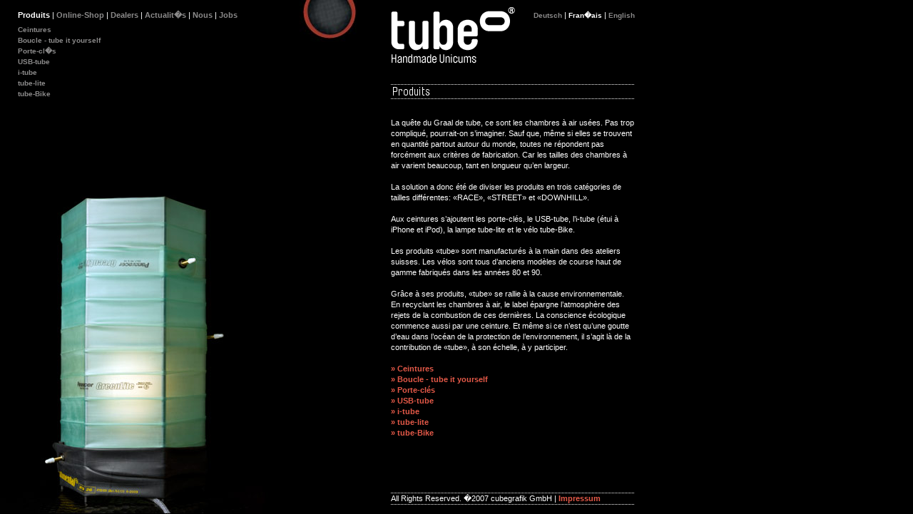

--- FILE ---
content_type: text/html; charset=UTF-8
request_url: http://www.tube.ch/index___l=fr&id=produkte.html
body_size: 3079
content:
<!DOCTYPE HTML PUBLIC "-//W3C//DTD HTML 4.01 Transitional//EN"
	"http://www.w3.org/TR/html4/loose.dtd">
<html style='height:100%'>
<head>
<title>www.tube.ch  Produits</title>
<link REL="icon" HREF="favicon.png" TYPE="image/png">
<meta http-equiv="Content-Type" content="text/html; charset=iso-8859-1" />
<META NAME="content-language" CONTENT="fr">
<META NAME="revisit-after" CONTENT="">
<META NAME="author" CONTENT="cubegrafik.com">
<META NAME="page-topic" CONTENT="tube - tube - Handmade Unicums | ceinture en chambre � air, sticks USB, cl�s USB"> 
<META NAME="keywords" CONTENT="ceinture, recyclage, pneu, velo, porte-cl�s, ceinture en chambre � air, sticks USB, cl�s USB, fixie, singlespeed, iphone sleeve, protection, pignon fixe, ">
<META NAME="description" CONTENT="tube - produits recycl�s en caoutchouc Butyl | biel-bienne, biel, bienne, bern | schweiz, suisse, switzerland | ceinture en chambre � air, sticks USB, cl�s USB, iphone, ipod, sleeve, protection"><link href="css/styles.css" rel="stylesheet">
<link rel="stylesheet" href="css/lightbox.css" type="text/css" media="screen" />

<script language="javascript" type="text/javascript" src="js/swfobject.js"></script>
<script language="javascript" type="text/javascript" src="js/basic.js"></script>
<!--<script type="text/javascript" src="js/jquery/jquery-1.2.6.min.js"></script>-->
<script type="text/javascript" src="js/3rd/prototype.js"></script>
<script type="text/javascript" src="js/3rd/scriptaculous.js?load=effects,builder"></script>
<script type="text/javascript" src="js/3rd/lightbox.js"></script>


<link REL="icon" HREF="/favicon.ico" TYPE="image/ico">
<!--[if lt IE 7.]>
<script defer type="text/javascript" src="js/iePNG.js"></script>
<![endif]-->

<!--[if lte IE 7]>
<script>
function ativaOptionsDisabled(){
    var sels = document.getElementsByTagName('select');
    for(var i=0; i < sels.length; i++){
        sels[i].onchange= function(){ //pra se mudar pro desabilitado
            if(this.options[this.selectedIndex].disabled){
                if(this.options.length<=1){
                    this.selectedIndex = -1;
                }else if(this.selectedIndex < this.options.length - 1){
                    this.selectedIndex++;
                }else{
                    this.selectedIndex--;
                }
            }
        }
        if(sels[i].options[sels[i].selectedIndex].disabled){
            //se o selecionado atual � desabilitado chamo o onchange
            sels[i].onchange();
        }
        for(var j=0; j < sels[i].options.length; j++){ //colocando o estilo
            if(sels[i].options[j].disabled){
                sels[i].options[j].style.color = '#CCC';
            }
        }
    }
}
//window.attachEvent("onload", ativaOptionsDisabled)

function simulateDisabled (select, defaultIndex = 0)
{
		if(select.options[select.selectedIndex].disabled){
			select.selectedIndex = defaultIndex;
		}

}

</script>
<![endif]-->


</head><body bgcolor="#ffffff" margin="0" padding="0" style="margin:0px; padding: 0px; height:100%">
<table border='0' height='100%' width='890' border='0' cellpadding='0' cellspacing='0'><tr><td valign='bottom' rowspan='2' class='leftCol'><div style='position:relative'><div class='leftImage'><img src='files/shop/pic_tube-lite.jpg'></div></div></td><td width='340' valign='top'><div id='content'><div class='bigRuler'></div><div style='float:left'><h1><img alt="Produits" src="images/title/Produits.gif" border="0"></h1></div><div style='float:right'></div><div style='clear:both'></div><div class='bigRuler'></div><br><p>La qu&ecirc;te du Graal de tube, ce sont les chambres &agrave; air us&eacute;es. Pas trop compliqu&eacute;, pourrait-on s&rsquo;imaginer. Sauf que, m&ecirc;me si elles se trouvent en quantit&eacute; partout autour du monde, toutes ne r&eacute;pondent pas forc&eacute;ment aux crit&egrave;res de fabrication. Car les tailles des chambres &agrave; air varient beaucoup, tant en longueur qu&rsquo;en largeur.<br />
<br />
La solution a donc &eacute;t&eacute; de diviser les produits en trois cat&eacute;gories&nbsp;de tailles diff&eacute;rentes: &laquo;RACE&raquo;,&nbsp;&laquo;STREET&raquo; et &laquo;DOWNHILL&raquo;.<br />
<br />
Aux ceintures s&rsquo;ajoutent les porte-cl&eacute;s, le USB-tube, l&rsquo;i-tube (&eacute;tui &agrave; iPhone et iPod), la lampe tube-lite et le v&eacute;lo tube-Bike.<br />
<br />
Les produits&nbsp;&laquo;tube&raquo; sont manufactur&eacute;s &agrave; la main dans des ateliers suisses. Les v&eacute;los sont tous d&rsquo;anciens mod&egrave;les de course haut de gamme fabriqu&eacute;s dans les ann&eacute;es 80 et 90.<br />
<br />
Gr&acirc;ce &agrave; ses produits, &laquo;tube&raquo; se rallie &agrave; la cause environnementale. En recyclant les chambres &agrave; air, le label &eacute;pargne l&rsquo;atmosph&egrave;re des rejets de la combustion de ces derni&egrave;res. La conscience &eacute;cologique commence aussi par une ceinture. Et m&ecirc;me si ce n&rsquo;est qu&rsquo;une goutte d&rsquo;eau dans l&rsquo;oc&eacute;an de la protection de l&rsquo;environnement, il s&rsquo;agit l&agrave; de la contribution de &laquo;tube&raquo;, &agrave; son &eacute;chelle, &agrave; y participer.<br />
<br />
<a href="http://www.tube.ch/index___l=fr&amp;id=produkte!tube-guertel.html" target="_self">&raquo; Ceintures</a><br />
<a href="http://www.tube.ch/index___l=fr&amp;id=produkte!tube-it-yourself.html" target="_self">&raquo; Boucle - tube it yourself</a><br />
<a href="http://www.tube.ch/index___l=fr&amp;id=produkte!tube-keyholder.html" target="_self">&raquo; Porte-cl&eacute;s</a><br />
<a href="http://www.tube.ch/index___l=fr&amp;id=produkte!USB-tube.html" target="_self">&raquo; USB-tube</a><br />
<a href="http://www.tube.ch/index___l=fr&amp;id=produkte!i-tube.html" target="_self">&raquo; i-tube</a><br />
<a href="http://www.tube.ch/index___l=fr&amp;id=produkte!tube-lite.html" target="_self">&raquo; tube-lite</a><br />
<a href="http://www.tube.ch/index___l=fr&amp;id=produkte!tube-bike.html" target="_self">&raquo; tube-Bike</a></p></div></td></tr><tr><td valign='bottom'><div id='foot'><div class='bigRuler'></div>All Rights Reserved.
�2007 cubegrafik GmbH | <a href='index___id=impressum&l=fr.html'>Impressum</a><div class='bigRuler'></div></div></td></tr></table>
<div id='mainnav'><div style='position:relative; float:left'><a alt='Produits' title='Produits' class='nav_over' href="index___l=fr&id=produkte.html"><nobr>Produits</nobr></a>&nbsp;|&nbsp;<div style='position:absolute; top: 20px; left: 0px; width: 200px'><a class='subnav' href='index___l=fr&id=produkte!tube-guertel.html'>Ceintures</a><br /><a class='subnav' href='index___l=fr&id=produkte!tube-it-yourself.html'>Boucle - tube it yourself</a><br /><a class='subnav' href='index___l=fr&id=produkte!tube-keyholder.html'>Porte-cl�s</a><br /><a class='subnav' href='index___l=fr&id=produkte!USB-tube.html'>USB-tube</a><br /><a class='subnav' href='index___l=fr&id=produkte!i-tube.html'>i-tube</a><br /><a class='subnav' href='index___l=fr&id=produkte!tube-lite.html'>tube-lite</a><br /><a class='subnav' href='index___l=fr&id=produkte!tube-bike.html'>tube-Bike</a><br /></div>
</div>
<div style='position:relative; float:left'><a alt='Online-Shop' title='Online-Shop' class='nav' href="index___l=fr&id=shop!gurt.html"><nobr>Online-Shop</nobr></a>&nbsp;|&nbsp;</div>
<div style='position:relative; float:left'><a alt='Dealers / Shop Locator' title='Dealers / Shop Locator' class='nav' href="index___l=fr&id=5797!.html"><nobr>Dealers</nobr></a>&nbsp;|&nbsp;</div>
<div style='position:relative; float:left'><a alt='Actualit�s' title='Actualit�s' class='nav' href="index___l=fr&id=5957!News.html"><nobr>Actualit�s</nobr></a>&nbsp;|&nbsp;</div>
<div style='position:relative; float:left'><a alt='Nous' title='Nous' class='nav' href="index___l=fr&id=uber!5313.html"><nobr>Nous</nobr></a>&nbsp;|&nbsp;</div>
<div style='position:relative; float:left'><a alt='Jobs' title='Jobs' class='nav' href="index___l=fr&id=Jobs!.html"><nobr>Jobs</nobr></a></div>
</div>
<div id='langnav'><a href='index___l=de&id=produkte.html' class='subnav'>Deutsch</a> | <a href='index___l=fr&id=produkte.html' class='subnav_over'>Fran�ais</a> | <a href='index___l=en&id=produkte.html' class='subnav'>English</a></div>
<div id='flick'><img src="images/flick.jpg"></div>
<div id='logo'><a href="/?l=fr"><img src="images/logo.gif" border="0"></a></div>


<script type="text/javascript">
var gaJsHost = (("https:" == document.location.protocol) ? "https://ssl." :
"http://www.");
document.write(unescape("%3Cscript src='" + gaJsHost +
"google-analytics.com/ga.js' type='text/javascript'%3E%3C/script%3E"));
</script>
<script type="text/javascript">
var pageTracker = _gat._getTracker("UA-260346-4");
pageTracker._trackPageview();
</script>


</body>
</html>

--- FILE ---
content_type: text/css
request_url: http://www.tube.ch/css/styles.css
body_size: 1151
content:
/*
rot: e45948
grau: 525252
*/

#mainnav {
	position: absolute;
	top: 14px;
	left: 25px;
	width: 500px;
	z-index: 99;
}
#container {
	position: absolute;
	top: 0px;
	left: 550px;
	width: 340px;
	z-index: 99;
	/* height: 100%; */
}
#content {
	position: relative;
	margin-top: 118px;
	width: 342px;
	z-index: 99;
}
div.leftImage {
	position: absolute;
	bottom: -1px;
	border: 0px solid #ff00ff;
	z-index: 50;
}
#logo {
	position: absolute;
	top: 0px;
	left: 548px;
	z-index: 101;
}
#flick {
	position: absolute;
	top: 0px;
	left: 420px;
	z-index: 100;
}

#foot {
	position: relative;
	margin-top: 55px;
	margin-bottom: 12px;
	z-index: 99;
}
#langnav {
	position: absolute;
	top: 14px;
	left: 740px;
	z-index: 150;
	width: 150px;
	text-align: right;
}

td.leftCol {
	width: 550px;
}

div.smallRuler {
	height: 1px;
	background-image: url(../images/line.jpg);
	background-repeat: repeat-x;
	width: 165px;
	/*margin-bottom: 5px;*/
	line-height: 0px;
	font-size: 0px;
}
div.bigRuler {
	height: 1px;
	background-image: url(../images/line.jpg);
	background-repeat: repeat-x;
	width: 342px;
	line-height: 0px;
	font-size: 0px;
}

div.tubeButton {
	height: 20px;
	background-color: #262626;
	background-image: url(../images/arrow.gif);
	background-repeat:no-repeat;
	width: 165px;
	line-height: 20px;
}
a.tubeButton {
	margin-left: 16px;
}

p, td  {
	line-height: 15px;
	color:#ffffff;
	font-size: 11px;
	font-family: Arial, Verdana, Helvetica, sans-serif;
}
body  {
	line-height: 15px;
	margin: 0px;
	padding: 0px;
	color: #ffffff;
	font-size: 11px;
	font-family: Arial, Verdana, Helvetica, sans-serif;
	background-color:#000000;
}

a, a:active, a:link, a:visited, a:focus {
	color: #e45948;
	text-decoration: none;
	font-weight: bold;
}
a:hover  {
	color: #ffffff;
	text-decoration: none;
}

/* nav */
a.nav, a.nav:active, a.nav:link, a.nav:visited, a.nav:focus {
	color: #8a8989;
	text-decoration: none;
	font-weight: bold;
}

a.nav:hover  {
	color:#e45948;
}


/* nav over aktiv */
a.nav_over, a.nav_over:active, a.nav_over:link, a.nav_over:visited, a.nav_over:focus {
	color: #FFFFFF;
	text-decoration: none;
	font-weight: bold;
}
a.nav_over:hover  {
	color:#e45948;
}

/* subnav */
a.subnav, a.subnav:active, a.subnav:link, a.subnav:visited, a.subnav:focus {
	color: #8a8989;
	text-decoration: none;
	font-size: 10px;
}
a.subnav:hover  {
	color:#e45948;
}

/* subnav over aktiv */
a.subnav_over, a.subnav_over:active, a.subnav_over:link, a.subnav_over:visited, a.subnav_over:focus {
	color: #FFFFFF;
	text-decoration: none;
	font-size: 10px;
}
a.subnav_over:hover  {
	color:#FFFFFF;
}

/* nav */
a.browserActive, a.browserActive:active, a.browserActive:link, a.browserActive:visited, a.browserActive:focus {
	color: #525252;
	text-decoration: none;
	font-weight: normal;
}

a.browserActive:hover  {
	color:#e45948;
}

/* nav over aktiv */
a.browserPassive, a.browserPassive:active, a.browserPassive:link, a.browserPassive:visited, a.browserPassive:focus {
	color: #e45948;
	text-decoration: none;
	font-weight: normal;
}
a.browserPassive:hover  {
	color:#ffffff;
}


.red {
	color: #e45948;
	font-weight: bold;
}

.title, h1 {
	font-weight: bold;
	margin-top:0px;
	margin-bottom:0px;
	color: #ffffff;
	font-size: 11px;
}

h2 {
	font-family: Arial, Verdana, Helvetica, sans-serif;
	margin-top:0px;
	margin-bottom:0px;
	color: #ffffff;
	font-size: 13px;
}

.subtitle  {
	color: #ffffff;
	font-size: 11px;
	font-weight: bold;
}

.small
{
	font-size: 9px;
}

hr {
	border-top:#ffffff solid 1px;
	border-bottom:#CCCCCC solid 1px;
}

/* forms */

.formlabel
{
	float: left;
	width: 88px;
	font-weight: bold;
}

.input_text, select
{
	padding-left: 0px;
	color: #000000;
	font-size: 11px;
	font-family: Arial, Verdana, sans-serif;
	border: 1px solid #AAAAAA;
	margin-bottom: 6px;
}

.input_text
{
	width: 248px;
}
select
{
	width: 250px;
}

.input_checkbox
{
	margin: 0px;
}

.input_textarea
{
	padding-left: 2px;
	width: 400px;
	height: 150;
	color: #333333;
	font-size: 11px;
	font-family: Courier, sans-serif;
	border: 1px solid #b5aa76;
}


.available
{
	color: #329101;
}
.threeweeks
{
	color: #ee8c11;
}
.sold
{
	color: #ff000e;
}
.disabled
{
	color:#aaaaaa;
}

--- FILE ---
content_type: application/javascript
request_url: http://www.tube.ch/js/basic.js
body_size: 1349
content:

// ab- und anstellen ------------------------------
function imgon(who){
	document.getElementById(who).style.visibility = "visible";
}
function imgof(who){
	document.getElementById(who).style.visibility = "hidden";
}

function isValidEmail(str) {
   return (str.indexOf(".") > 2) && (str.indexOf("@") > 0);
}
function validateNewsletterForm(fillAll, validEmail) {
    if (document.forms.form["mb-name"].value.length > 1 && isValidEmail(document.forms.form["mb-tljry-tljry"].value))
    {
        document.forms.form.submit();
    }
    else
    {
        if (!isValidEmail(document.forms.form["mb-tljry-tljry"].value))
        {
            alert(validEmail);
        }
        else
        {
            alert(fillAll);
        }
    }
}

// 
function allOffWithout(containerId, thumbContainerId, onId){
    // big
    var cont = document.getElementById(containerId);
    var children = cont.getElementsByTagName("div");
    for (i=0; i<children.length; i++)
    {
        if (children[i].id != onId && children[i].id > 0)
        {
            imgof(children[i].id); 
        }
    }
    imgon(onId);
    // thumb
    var cont = document.getElementById(thumbContainerId);
    var children = cont.getElementsByTagName("div");
    for (i=0; i<children.length; i++)
    {
        if (children[i].id.indexOf("thumb") != -1 && children[i].id != "thumb"+onId && children[i].id.length > 0)
        { 
            imgof(children[i].id); 
        }
        if (children[i].id.indexOf("plus") != -1 && children[i].id != "plus"+onId && children[i].id.length > 0)
        { 
            imgon(children[i].id); 
        }
    }
    imgon("thumb"+onId);
    imgof("plus"+onId);
}

/* safemail func */
function safemail(name, domain, display, linkclass) {
	displayed=(display.length)<1 ? name+"@"+domain : display;
	document.write('<a class="'+linkclass+'" href="mailto:' + name + '@' + domain + '">' + displayed + '</a>');
}

/* very nice function from die-gestalten.de. thx */
function popup(url, w, h, f, x, y){
	if(navigator.userAgent.indexOf("Safari") != -1){
		w = w - 2;
	}
	var day = new Date();
	var id = day.getTime();
	var name = "ilovefu" + id;
	
	if(x == null){
		x = Math.round((screen.availWidth-w)/2);
	}
	if(y == null){
		y = Math.round((screen.availHeight-h)/2);
	}
	var features = "width="+w+",height="+h+",left="+x+",top="+y+",screenX="+x+",screenY="+y+",toolbar=no,location=no,status=no,menubar=no,history=no,titlebar=no,alwaysRaised";

	if(f != null){
		features += "," + f;
	}

	eval("var win"+id+" = window.open('"+url+"', '"+name+"', '"+features+"');");
	eval("win"+id+".moveTo("+x+","+y+");");
	eval("win"+id+".focus();");
}

function open_example_win(url, width, height) {
	popup(url,width,height, 'resizable=no,scrollbars=no')
}

function redirect_to (url) {
	location.href=url;
	return true;
}


function countryChange(select) {
	var code = select.options[select.selectedIndex].value;
	var howtopay = document.forms.addressForm.howtopay;
	if (code != "CH" && code != "CH-")
	{
		//alert(document.forms.addressForm.howtopay.value);
		disableOption(howtopay[1]);
		disableOption(howtopay[2]);
		disableOption(howtopay[3]);
		simulateDisabled(howtopay, 0);
	}
	else
	{
		enableOption(howtopay[1]);
		enableOption(howtopay[2]);
		enableOption(howtopay[3]);
	}
}

function disableOption(option) {
	option.disabled = true;
	option.className = "disabled";
	//option.style.display = 'none';
}
function enableOption(option) {
	option.disabled = false;
	option.className = "";
	//option.style.display = '';
}
function simulateDisable(select, defaultIndex) {
	if(select.options[select.selectedIndex].disabled ){
		select.selectedIndex = defaultIndex;
	}
}

--- FILE ---
content_type: application/javascript
request_url: http://www.tube.ch/js/3rd/lightbox.js
body_size: 4713
content:
// -----------------------------------------------------------------------------------
//
//	Lightbox v2.04
//	by Lokesh Dhakar - http://www.lokeshdhakar.com
//	Last Modification: 2/9/08
//
//	For more information, visit:
//	http://lokeshdhakar.com/projects/lightbox2/
//
//	Licensed under the Creative Commons Attribution 2.5 License - http://creativecommons.org/licenses/by/2.5/
//  	- Free for use in both personal and commercial projects
//		- Attribution requires leaving author name, author link, and the license info intact.
//
//  Thanks: Scott Upton(uptonic.com), Peter-Paul Koch(quirksmode.com), and Thomas Fuchs(mir.aculo.us) for ideas, libs, and snippets.
//  		Artemy Tregubenko (arty.name) for cleanup and help in updating to latest ver of proto-aculous.
//
// -----------------------------------------------------------------------------------
/*

	Table of Contents
	-----------------
	Configuration

	Lightbox Class Declaration
	- initialize()
	- updateImageList()
	- start()
	- changeImage()
	- resizeImageContainer()
	- showImage()
	- updateDetails()
	- updateNav()
	- enableKeyboardNav()
	- disableKeyboardNav()
	- keyboardAction()
	- preloadNeighborImages()
	- end()

	Function Calls
	- document.observe()

*/
// -----------------------------------------------------------------------------------

//
//  Configurationl
//
LightboxOptions = Object.extend({
	fileLoadingImage:        '/images/lightbox/loading.gif',
	fileBottomNavCloseImage: '/images/lightbox/closelabel.gif',

	overlayOpacity: 0.8,   // controls transparency of shadow overlay

	animate: true,         // toggles resizing animations
	resizeSpeed: 9,        // controls the speed of the image resizing animations (1=slowest and 10=fastest)

	borderSize: 10,         //if you adjust the padding in the CSS, you will need to update this variable

	// When grouping images this is used to write: Image # of #.
	// Change it for non-english localization
	labelImage: "Image",
	labelOf: "of"
}, window.LightboxOptions || {});

// -----------------------------------------------------------------------------------

var Lightbox = Class.create();

Lightbox.prototype = {
	imageArray: [],
	activeImage: undefined,

	// initialize()
	// Constructor runs on completion of the DOM loading. Calls updateImageList and then
	// the function inserts html at the bottom of the page which is used to display the shadow
	// overlay and the image container.
	//
	initialize: function() {

		this.updateImageList();

		this.keyboardAction = this.keyboardAction.bindAsEventListener(this);

		if (LightboxOptions.resizeSpeed > 10) LightboxOptions.resizeSpeed = 10;
		if (LightboxOptions.resizeSpeed < 1)  LightboxOptions.resizeSpeed = 1;

		this.resizeDuration = LightboxOptions.animate ? ((11 - LightboxOptions.resizeSpeed) * 0.15) : 0;
		this.overlayDuration = LightboxOptions.animate ? 0.2 : 0;  // shadow fade in/out duration

		// When Lightbox starts it will resize itself from 250 by 250 to the current image dimension.
		// If animations are turned off, it will be hidden as to prevent a flicker of a
		// white 250 by 250 box.
		var size = (LightboxOptions.animate ? 250 : 1) + 'px';


		// Code inserts html at the bottom of the page that looks similar to this:
		//
		//  <div id="overlay"></div>
		//  <div id="lightbox">
		//      <div id="outerImageContainer">
		//          <div id="imageContainer">
		//              <img id="lightboxImage">
		//              <div style="" id="hoverNav">
		//                  <a href="#" id="prevLink"></a>
		//                  <a href="#" id="nextLink"></a>
		//              </div>
		//              <div id="loading">
		//                  <a href="#" id="loadingLink">
		//                      <img src="images/loading.gif">
		//                  </a>
		//              </div>
		//          </div>
		//      </div>
		//      <div id="imageDataContainer">
		//          <div id="imageData">
		//              <div id="imageDetails">
		//                  <span id="caption"></span>
		//                  <span id="numberDisplay"></span>
		//              </div>
		//              <div id="bottomNav">
		//                  <a href="#" id="bottomNavClose">
		//                      <img src="images/close.gif">
		//                  </a>
		//              </div>
		//          </div>
		//      </div>
		//  </div>


		var objBody = $$('body')[0];

		objBody.appendChild(Builder.node('div',{id:'overlay'}));

		objBody.appendChild(Builder.node('div',{id:'lightbox'}, [
			Builder.node('div',{id:'outerImageContainer'},
				Builder.node('div',{id:'imageContainer'}, [
					Builder.node('img',{id:'lightboxImage'}),
					Builder.node('div',{id:'hoverNav'}, [
						Builder.node('a',{id:'prevLink', href: '#' }),
						Builder.node('a',{id:'nextLink', href: '#' })
					]),
					Builder.node('div',{id:'loading'},
						Builder.node('a',{id:'loadingLink', href: '#' },
							Builder.node('img', {src: LightboxOptions.fileLoadingImage})
						)
					)
				])
			),
			Builder.node('div', {id:'imageDataContainer'},
				Builder.node('div',{id:'imageData'}, [
					Builder.node('div',{id:'imageDetails'}, [
						Builder.node('span',{id:'caption'}),
						Builder.node('span',{id:'numberDisplay'})
					]),
					Builder.node('div',{id:'bottomNav'},
						Builder.node('a',{id:'bottomNavClose', href: '#' },
							Builder.node('img', { src: LightboxOptions.fileBottomNavCloseImage })
						)
					)
				])
			)
		]));


		$('overlay').hide().observe('click', (function() { this.end(); }).bind(this));
		$('lightbox').hide().observe('click', (function(event) { if (event.element().id == 'lightbox') this.end(); }).bind(this));
		$('outerImageContainer').setStyle({ width: size, height: size });
		$('prevLink').observe('click', (function(event) { event.stop(); this.changeImage(this.activeImage - 1); }).bindAsEventListener(this));
		$('nextLink').observe('click', (function(event) { event.stop(); this.changeImage(this.activeImage + 1); }).bindAsEventListener(this));
		$('loadingLink').observe('click', (function(event) { event.stop(); this.end(); }).bind(this));
		$('bottomNavClose').observe('click', (function(event) { event.stop(); this.end(); }).bind(this));

		var th = this;
		(function(){
			var ids =
				'overlay lightbox outerImageContainer imageContainer lightboxImage hoverNav prevLink nextLink loading loadingLink ' +
				'imageDataContainer imageData imageDetails caption numberDisplay bottomNav bottomNavClose';
			$w(ids).each(function(id){ th[id] = $(id); });
		}).defer();
	},

	//
	// updateImageList()
	// Loops through anchor tags looking for 'lightbox' references and applies onclick
	// events to appropriate links. You can rerun after dynamically adding images w/ajax.
	//
	updateImageList: function() {
		this.updateImageList = Prototype.emptyFunction;

		document.observe('click', (function(event){
			var target = event.findElement('a[rel^=lightbox]') || event.findElement('area[rel^=lightbox]');
			if (target) {
				event.stop();
				this.start(target);
			}
		}).bind(this));
	},

	//
	//  start()
	//  Display overlay and lightbox. If image is part of a set, add siblings to imageArray.
	//
	start: function(imageLink) {

		$$('select', 'object', 'embed').each(function(node){ node.style.visibility = 'hidden' });

		// stretch overlay to fill page and fade in
		var arrayPageSize = this.getPageSize();
		$('overlay').setStyle({ width: arrayPageSize[0] + 'px', height: arrayPageSize[1] + 'px' });

		new Effect.Appear(this.overlay, { duration: this.overlayDuration, from: 0.0, to: LightboxOptions.overlayOpacity });

		this.imageArray = [];
		var imageNum = 0;

		if ((imageLink.rel == 'lightbox')){
			// if image is NOT part of a set, add single image to imageArray
			this.imageArray.push([imageLink.href, imageLink.title]);
		} else {
			// if image is part of a set..
			this.imageArray =
				$$(imageLink.tagName + '[href][rel="' + imageLink.rel + '"]').
				collect(function(anchor){ return [anchor.href, anchor.title]; }).
				uniq();

			while (this.imageArray[imageNum][0] != imageLink.href) { imageNum++; }
		}

		// calculate top and left offset for the lightbox
		var arrayPageScroll = document.viewport.getScrollOffsets();
		var lightboxTop = arrayPageScroll[1] + (document.viewport.getHeight() / 10);
		var lightboxLeft = arrayPageScroll[0];
		this.lightbox.setStyle({ top: lightboxTop + 'px', left: lightboxLeft + 'px' }).show();

		this.changeImage(imageNum);
	},

	//
	//  changeImage()
	//  Hide most elements and preload image in preparation for resizing image container.
	//
	changeImage: function(imageNum) {

		this.activeImage = imageNum; // update global var

		// hide elements during transition
		if (LightboxOptions.animate) this.loading.show();
		this.lightboxImage.hide();
		this.hoverNav.hide();
		this.prevLink.hide();
		this.nextLink.hide();
		// HACK: Opera9 does not currently support scriptaculous opacity and appear fx
		this.imageDataContainer.setStyle({opacity: .0001});
		this.numberDisplay.hide();

		var imgPreloader = new Image();

		// once image is preloaded, resize image container


		imgPreloader.onload = (function(){
			this.lightboxImage.src = this.imageArray[this.activeImage][0];
			this.resizeImageContainer(imgPreloader.width, imgPreloader.height);
		}).bind(this);
		imgPreloader.src = this.imageArray[this.activeImage][0];
	},

	//
	//  resizeImageContainer()
	//
	resizeImageContainer: function(imgWidth, imgHeight) {

		// get current width and height
		var widthCurrent  = this.outerImageContainer.getWidth();
		var heightCurrent = this.outerImageContainer.getHeight();

		// get new width and height
		var widthNew  = (imgWidth  + LightboxOptions.borderSize * 2);
		var heightNew = (imgHeight + LightboxOptions.borderSize * 2);

		// scalars based on change from old to new
		var xScale = (widthNew  / widthCurrent)  * 100;
		var yScale = (heightNew / heightCurrent) * 100;

		// calculate size difference between new and old image, and resize if necessary
		var wDiff = widthCurrent - widthNew;
		var hDiff = heightCurrent - heightNew;

		if (hDiff != 0) new Effect.Scale(this.outerImageContainer, yScale, {scaleX: false, duration: this.resizeDuration, queue: 'front'});
		if (wDiff != 0) new Effect.Scale(this.outerImageContainer, xScale, {scaleY: false, duration: this.resizeDuration, delay: this.resizeDuration});

		// if new and old image are same size and no scaling transition is necessary,
		// do a quick pause to prevent image flicker.
		var timeout = 0;
		if ((hDiff == 0) && (wDiff == 0)){
			timeout = 100;
			if (Prototype.Browser.IE) timeout = 250;
		}

		(function(){
			this.prevLink.setStyle({ height: imgHeight + 'px' });
			this.nextLink.setStyle({ height: imgHeight + 'px' });
			this.imageDataContainer.setStyle({ width: widthNew + 'px' });

			this.showImage();
		}).bind(this).delay(timeout / 1000);
	},

	//
	//  showImage()
	//  Display image and begin preloading neighbors.
	//
	showImage: function(){
		this.loading.hide();
		new Effect.Appear(this.lightboxImage, {
			duration: this.resizeDuration,
			queue: 'end',
			afterFinish: (function(){ this.updateDetails(); }).bind(this)
		});
		this.preloadNeighborImages();
	},

	//
	//  updateDetails()
	//  Display caption, image number, and bottom nav.
	//
	updateDetails: function() {

		// if caption is not null
		if (this.imageArray[this.activeImage][1] != ""){
			this.caption.update(this.imageArray[this.activeImage][1]).show();
		}

		// if image is part of set display 'Image x of x'
		if (this.imageArray.length > 1){
			this.numberDisplay.update( LightboxOptions.labelImage + ' ' + (this.activeImage + 1) + ' ' + LightboxOptions.labelOf + '  ' + this.imageArray.length).show();
		}

		new Effect.Parallel(
			[
				new Effect.SlideDown(this.imageDataContainer, { sync: true, duration: this.resizeDuration, from: 0.0, to: 1.0 }),
				new Effect.Appear(this.imageDataContainer, { sync: true, duration: this.resizeDuration })
			],
			{
				duration: this.resizeDuration,
				afterFinish: (function() {
					// update overlay size and update nav
					var arrayPageSize = this.getPageSize();
					this.overlay.setStyle({ height: arrayPageSize[1] + 'px' });
					this.updateNav();
				}).bind(this)
			}
		);
	},

	//
	//  updateNav()
	//  Display appropriate previous and next hover navigation.
	//
	updateNav: function() {

		this.hoverNav.show();

		// if not first image in set, display prev image button
		if (this.activeImage > 0) this.prevLink.show();

		// if not last image in set, display next image button
		if (this.activeImage < (this.imageArray.length - 1)) this.nextLink.show();

		this.enableKeyboardNav();
	},

	//
	//  enableKeyboardNav()
	//
	enableKeyboardNav: function() {
		document.observe('keydown', this.keyboardAction);
	},

	//
	//  disableKeyboardNav()
	//
	disableKeyboardNav: function() {
		document.stopObserving('keydown', this.keyboardAction);
	},

	//
	//  keyboardAction()
	//
	keyboardAction: function(event) {
		var keycode = event.keyCode;

		var escapeKey;
		if (event.DOM_VK_ESCAPE) {  // mozilla
			escapeKey = event.DOM_VK_ESCAPE;
		} else { // ie
			escapeKey = 27;
		}

		var key = String.fromCharCode(keycode).toLowerCase();

		if (key.match(/x|o|c/) || (keycode == escapeKey)){ // close lightbox
			this.end();
		} else if ((key == 'p') || (keycode == 37)){ // display previous image
			if (this.activeImage != 0){
				this.disableKeyboardNav();
				this.changeImage(this.activeImage - 1);
			}
		} else if ((key == 'n') || (keycode == 39)){ // display next image
			if (this.activeImage != (this.imageArray.length - 1)){
				this.disableKeyboardNav();
				this.changeImage(this.activeImage + 1);
			}
		}
	},

	//
	//  preloadNeighborImages()
	//  Preload previous and next images.
	//
	preloadNeighborImages: function(){
		var preloadNextImage, preloadPrevImage;
		if (this.imageArray.length > this.activeImage + 1){
			preloadNextImage = new Image();
			preloadNextImage.src = this.imageArray[this.activeImage + 1][0];
		}
		if (this.activeImage > 0){
			preloadPrevImage = new Image();
			preloadPrevImage.src = this.imageArray[this.activeImage - 1][0];
		}

	},

	//
	//  end()
	//
	end: function() {
		this.disableKeyboardNav();
		this.lightbox.hide();
		new Effect.Fade(this.overlay, { duration: this.overlayDuration });
		$$('select', 'object', 'embed').each(function(node){ node.style.visibility = 'visible' });
	},

	//
	//  getPageSize()
	//
	getPageSize: function() {

		 var xScroll, yScroll;

		if (window.innerHeight && window.scrollMaxY) {
			xScroll = window.innerWidth + window.scrollMaxX;
			yScroll = window.innerHeight + window.scrollMaxY;
		} else if (document.body.scrollHeight > document.body.offsetHeight){ // all but Explorer Mac
			xScroll = document.body.scrollWidth;
			yScroll = document.body.scrollHeight;
		} else { // Explorer Mac...would also work in Explorer 6 Strict, Mozilla and Safari
			xScroll = document.body.offsetWidth;
			yScroll = document.body.offsetHeight;
		}

		var windowWidth, windowHeight;

		if (self.innerHeight) {	// all except Explorer
			if(document.documentElement.clientWidth){
				windowWidth = document.documentElement.clientWidth;
			} else {
				windowWidth = self.innerWidth;
			}
			windowHeight = self.innerHeight;
		} else if (document.documentElement && document.documentElement.clientHeight) { // Explorer 6 Strict Mode
			windowWidth = document.documentElement.clientWidth;
			windowHeight = document.documentElement.clientHeight;
		} else if (document.body) { // other Explorers
			windowWidth = document.body.clientWidth;
			windowHeight = document.body.clientHeight;
		}

		// for small pages with total height less then height of the viewport
		if(yScroll < windowHeight){
			pageHeight = windowHeight;
		} else {
			pageHeight = yScroll;
		}

		// for small pages with total width less then width of the viewport
		if(xScroll < windowWidth){
			pageWidth = xScroll;
		} else {
			pageWidth = windowWidth;
		}

		return [pageWidth,pageHeight];
	}
}

document.observe('dom:loaded', function () { new Lightbox(); });